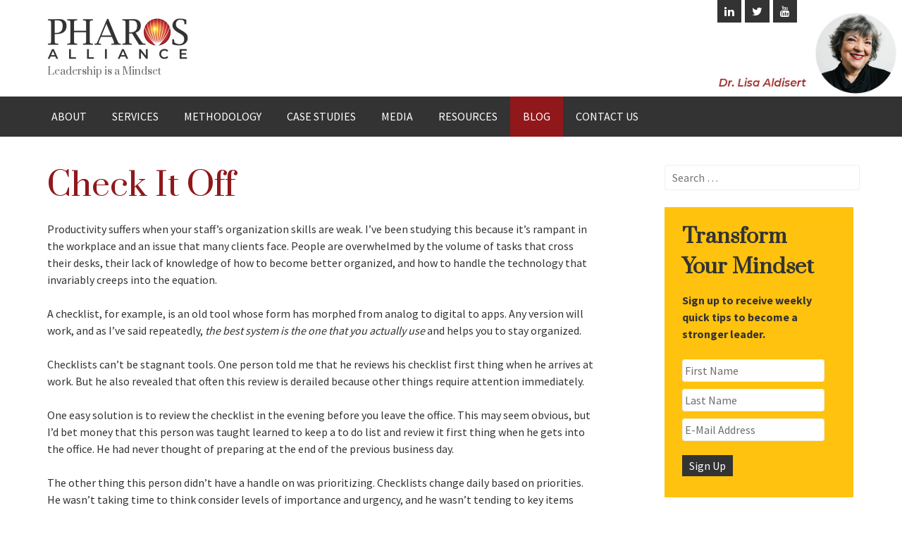

--- FILE ---
content_type: text/html; charset=UTF-8
request_url: https://pharosalliance.com/check-it-off/
body_size: 15920
content:
<!DOCTYPE html>
<html lang="en-US">
<head>
	<meta charset="UTF-8">
	<meta name="viewport" content="width=device-width, initial-scale=1">
	<title>Check It Off - Pharos Alliance, Inc.</title>

	<!-- For third-generation iPad with high-resolution Retina display: -->
	<link rel="apple-touch-icon-precomposed" sizes="144x144" href="">

	<!-- For iPhone with high-resolution Retina display: -->
	<link rel="apple-touch-icon-precomposed" sizes="114x114" href="">

	<!-- For first- and second-generation iPad: -->
	<link rel="apple-touch-icon-precomposed" sizes="72x72" href="">

	<!-- For non-Retina iPhone, iPod Touch, and Android 2.1+ devices: -->
	<link rel="apple-touch-icon-precomposed" href="">

	<link rel="icon" href="https://pharosalliance.com/wp-content/uploads/2018/04/pharos-alliance-icon.png">

	<link rel="profile" href="http://gmpg.org/xfn/11">
	<link rel="pingback" href="https://pharosalliance.com/xmlrpc.php">
	<meta name='robots' content='index, follow, max-image-preview:large, max-snippet:-1, max-video-preview:-1' />
	<style>img:is([sizes="auto" i], [sizes^="auto," i]) { contain-intrinsic-size: 3000px 1500px }</style>
	
	<!-- This site is optimized with the Yoast SEO plugin v26.4 - https://yoast.com/wordpress/plugins/seo/ -->
	<link rel="canonical" href="https://pharosalliance.com/check-it-off/" />
	<meta property="og:locale" content="en_US" />
	<meta property="og:type" content="article" />
	<meta property="og:title" content="Check It Off - Pharos Alliance, Inc." />
	<meta property="og:description" content="Productivity suffers when your staff’s organization skills are weak. I’ve been studying this because it’s rampant in the workplace andRead more &raquo;" />
	<meta property="og:url" content="https://pharosalliance.com/check-it-off/" />
	<meta property="og:site_name" content="Pharos Alliance, Inc." />
	<meta property="article:published_time" content="2016-08-04T18:23:04+00:00" />
	<meta property="article:modified_time" content="2018-05-31T18:25:23+00:00" />
	<meta property="og:image" content="https://pharosalliance.com/wp-content/uploads/2018/08/clearrow.png" />
	<meta property="og:image:width" content="1000" />
	<meta property="og:image:height" content="1" />
	<meta property="og:image:type" content="image/png" />
	<meta name="author" content="Lisa Aldisert" />
	<meta name="twitter:card" content="summary_large_image" />
	<meta name="twitter:creator" content="@lisaaldisert" />
	<meta name="twitter:site" content="@lisaaldisert" />
	<meta name="twitter:label1" content="Written by" />
	<meta name="twitter:data1" content="Lisa Aldisert" />
	<meta name="twitter:label2" content="Est. reading time" />
	<meta name="twitter:data2" content="2 minutes" />
	<script type="application/ld+json" class="yoast-schema-graph">{"@context":"https://schema.org","@graph":[{"@type":"WebPage","@id":"https://pharosalliance.com/check-it-off/","url":"https://pharosalliance.com/check-it-off/","name":"Check It Off - Pharos Alliance, Inc.","isPartOf":{"@id":"https://pharosalliance.com/#website"},"primaryImageOfPage":{"@id":"https://pharosalliance.com/check-it-off/#primaryimage"},"image":{"@id":"https://pharosalliance.com/check-it-off/#primaryimage"},"thumbnailUrl":"https://pharosalliance.com/wp-content/uploads/2018/08/clearrow.png","datePublished":"2016-08-04T18:23:04+00:00","dateModified":"2018-05-31T18:25:23+00:00","author":{"@id":"https://pharosalliance.com/#/schema/person/4e6c8968c44172fbbf3a6a09dcbee765"},"breadcrumb":{"@id":"https://pharosalliance.com/check-it-off/#breadcrumb"},"inLanguage":"en-US","potentialAction":[{"@type":"ReadAction","target":["https://pharosalliance.com/check-it-off/"]}]},{"@type":"ImageObject","inLanguage":"en-US","@id":"https://pharosalliance.com/check-it-off/#primaryimage","url":"https://pharosalliance.com/wp-content/uploads/2018/08/clearrow.png","contentUrl":"https://pharosalliance.com/wp-content/uploads/2018/08/clearrow.png","width":1000,"height":1},{"@type":"BreadcrumbList","@id":"https://pharosalliance.com/check-it-off/#breadcrumb","itemListElement":[{"@type":"ListItem","position":1,"name":"Home","item":"https://pharosalliance.com/"},{"@type":"ListItem","position":2,"name":"Blog","item":"https://pharosalliance.com/blog/"},{"@type":"ListItem","position":3,"name":"Check It Off"}]},{"@type":"WebSite","@id":"https://pharosalliance.com/#website","url":"https://pharosalliance.com/","name":"Pharos Alliance, Inc.","description":"Leadership is a Mindset","potentialAction":[{"@type":"SearchAction","target":{"@type":"EntryPoint","urlTemplate":"https://pharosalliance.com/?s={search_term_string}"},"query-input":{"@type":"PropertyValueSpecification","valueRequired":true,"valueName":"search_term_string"}}],"inLanguage":"en-US"},{"@type":"Person","@id":"https://pharosalliance.com/#/schema/person/4e6c8968c44172fbbf3a6a09dcbee765","name":"Lisa Aldisert","image":{"@type":"ImageObject","inLanguage":"en-US","@id":"https://pharosalliance.com/#/schema/person/image/","url":"https://secure.gravatar.com/avatar/9f2cce4f8b6f6e7eb26a551aa01d463bddfa84bdee71a7aa7f717f259a1fa086?s=96&d=mm&r=g","contentUrl":"https://secure.gravatar.com/avatar/9f2cce4f8b6f6e7eb26a551aa01d463bddfa84bdee71a7aa7f717f259a1fa086?s=96&d=mm&r=g","caption":"Lisa Aldisert"},"description":"Dr. Lisa M. Aldisert is an internationally recognized business advisor, trend expert, speaker and author. Based in New York City, Lisa has over 35 years of experience, offering clients financial acumen, trend analysis, and leadership insight. Her blend of experience in working with corporate conglomerates, privately held businesses operated by entrepreneurs, and being a business owner herself makes her a unique advisor."}]}</script>
	<!-- / Yoast SEO plugin. -->


<link rel='dns-prefetch' href='//fonts.googleapis.com' />
<link rel='preconnect' href='https://fonts.gstatic.com' crossorigin />
<link rel="alternate" type="application/rss+xml" title="Pharos Alliance, Inc. &raquo; Feed" href="https://pharosalliance.com/feed/" />
<link rel="alternate" type="application/rss+xml" title="Pharos Alliance, Inc. &raquo; Comments Feed" href="https://pharosalliance.com/comments/feed/" />
<link rel="alternate" type="application/rss+xml" title="Pharos Alliance, Inc. &raquo; Check It Off Comments Feed" href="https://pharosalliance.com/check-it-off/feed/" />
<script type="text/javascript">
/* <![CDATA[ */
window._wpemojiSettings = {"baseUrl":"https:\/\/s.w.org\/images\/core\/emoji\/16.0.1\/72x72\/","ext":".png","svgUrl":"https:\/\/s.w.org\/images\/core\/emoji\/16.0.1\/svg\/","svgExt":".svg","source":{"concatemoji":"https:\/\/pharosalliance.com\/wp-includes\/js\/wp-emoji-release.min.js?ver=6.8.3"}};
/*! This file is auto-generated */
!function(s,n){var o,i,e;function c(e){try{var t={supportTests:e,timestamp:(new Date).valueOf()};sessionStorage.setItem(o,JSON.stringify(t))}catch(e){}}function p(e,t,n){e.clearRect(0,0,e.canvas.width,e.canvas.height),e.fillText(t,0,0);var t=new Uint32Array(e.getImageData(0,0,e.canvas.width,e.canvas.height).data),a=(e.clearRect(0,0,e.canvas.width,e.canvas.height),e.fillText(n,0,0),new Uint32Array(e.getImageData(0,0,e.canvas.width,e.canvas.height).data));return t.every(function(e,t){return e===a[t]})}function u(e,t){e.clearRect(0,0,e.canvas.width,e.canvas.height),e.fillText(t,0,0);for(var n=e.getImageData(16,16,1,1),a=0;a<n.data.length;a++)if(0!==n.data[a])return!1;return!0}function f(e,t,n,a){switch(t){case"flag":return n(e,"\ud83c\udff3\ufe0f\u200d\u26a7\ufe0f","\ud83c\udff3\ufe0f\u200b\u26a7\ufe0f")?!1:!n(e,"\ud83c\udde8\ud83c\uddf6","\ud83c\udde8\u200b\ud83c\uddf6")&&!n(e,"\ud83c\udff4\udb40\udc67\udb40\udc62\udb40\udc65\udb40\udc6e\udb40\udc67\udb40\udc7f","\ud83c\udff4\u200b\udb40\udc67\u200b\udb40\udc62\u200b\udb40\udc65\u200b\udb40\udc6e\u200b\udb40\udc67\u200b\udb40\udc7f");case"emoji":return!a(e,"\ud83e\udedf")}return!1}function g(e,t,n,a){var r="undefined"!=typeof WorkerGlobalScope&&self instanceof WorkerGlobalScope?new OffscreenCanvas(300,150):s.createElement("canvas"),o=r.getContext("2d",{willReadFrequently:!0}),i=(o.textBaseline="top",o.font="600 32px Arial",{});return e.forEach(function(e){i[e]=t(o,e,n,a)}),i}function t(e){var t=s.createElement("script");t.src=e,t.defer=!0,s.head.appendChild(t)}"undefined"!=typeof Promise&&(o="wpEmojiSettingsSupports",i=["flag","emoji"],n.supports={everything:!0,everythingExceptFlag:!0},e=new Promise(function(e){s.addEventListener("DOMContentLoaded",e,{once:!0})}),new Promise(function(t){var n=function(){try{var e=JSON.parse(sessionStorage.getItem(o));if("object"==typeof e&&"number"==typeof e.timestamp&&(new Date).valueOf()<e.timestamp+604800&&"object"==typeof e.supportTests)return e.supportTests}catch(e){}return null}();if(!n){if("undefined"!=typeof Worker&&"undefined"!=typeof OffscreenCanvas&&"undefined"!=typeof URL&&URL.createObjectURL&&"undefined"!=typeof Blob)try{var e="postMessage("+g.toString()+"("+[JSON.stringify(i),f.toString(),p.toString(),u.toString()].join(",")+"));",a=new Blob([e],{type:"text/javascript"}),r=new Worker(URL.createObjectURL(a),{name:"wpTestEmojiSupports"});return void(r.onmessage=function(e){c(n=e.data),r.terminate(),t(n)})}catch(e){}c(n=g(i,f,p,u))}t(n)}).then(function(e){for(var t in e)n.supports[t]=e[t],n.supports.everything=n.supports.everything&&n.supports[t],"flag"!==t&&(n.supports.everythingExceptFlag=n.supports.everythingExceptFlag&&n.supports[t]);n.supports.everythingExceptFlag=n.supports.everythingExceptFlag&&!n.supports.flag,n.DOMReady=!1,n.readyCallback=function(){n.DOMReady=!0}}).then(function(){return e}).then(function(){var e;n.supports.everything||(n.readyCallback(),(e=n.source||{}).concatemoji?t(e.concatemoji):e.wpemoji&&e.twemoji&&(t(e.twemoji),t(e.wpemoji)))}))}((window,document),window._wpemojiSettings);
/* ]]> */
</script>
<style id='wp-emoji-styles-inline-css' type='text/css'>

	img.wp-smiley, img.emoji {
		display: inline !important;
		border: none !important;
		box-shadow: none !important;
		height: 1em !important;
		width: 1em !important;
		margin: 0 0.07em !important;
		vertical-align: -0.1em !important;
		background: none !important;
		padding: 0 !important;
	}
</style>
<link rel="stylesheet" href="https://pharosalliance.com/wp-content/cache/minify/a5ff7.css" media="all" />

<style id='classic-theme-styles-inline-css' type='text/css'>
/*! This file is auto-generated */
.wp-block-button__link{color:#fff;background-color:#32373c;border-radius:9999px;box-shadow:none;text-decoration:none;padding:calc(.667em + 2px) calc(1.333em + 2px);font-size:1.125em}.wp-block-file__button{background:#32373c;color:#fff;text-decoration:none}
</style>
<style id='global-styles-inline-css' type='text/css'>
:root{--wp--preset--aspect-ratio--square: 1;--wp--preset--aspect-ratio--4-3: 4/3;--wp--preset--aspect-ratio--3-4: 3/4;--wp--preset--aspect-ratio--3-2: 3/2;--wp--preset--aspect-ratio--2-3: 2/3;--wp--preset--aspect-ratio--16-9: 16/9;--wp--preset--aspect-ratio--9-16: 9/16;--wp--preset--color--black: #000000;--wp--preset--color--cyan-bluish-gray: #abb8c3;--wp--preset--color--white: #ffffff;--wp--preset--color--pale-pink: #f78da7;--wp--preset--color--vivid-red: #cf2e2e;--wp--preset--color--luminous-vivid-orange: #ff6900;--wp--preset--color--luminous-vivid-amber: #fcb900;--wp--preset--color--light-green-cyan: #7bdcb5;--wp--preset--color--vivid-green-cyan: #00d084;--wp--preset--color--pale-cyan-blue: #8ed1fc;--wp--preset--color--vivid-cyan-blue: #0693e3;--wp--preset--color--vivid-purple: #9b51e0;--wp--preset--gradient--vivid-cyan-blue-to-vivid-purple: linear-gradient(135deg,rgba(6,147,227,1) 0%,rgb(155,81,224) 100%);--wp--preset--gradient--light-green-cyan-to-vivid-green-cyan: linear-gradient(135deg,rgb(122,220,180) 0%,rgb(0,208,130) 100%);--wp--preset--gradient--luminous-vivid-amber-to-luminous-vivid-orange: linear-gradient(135deg,rgba(252,185,0,1) 0%,rgba(255,105,0,1) 100%);--wp--preset--gradient--luminous-vivid-orange-to-vivid-red: linear-gradient(135deg,rgba(255,105,0,1) 0%,rgb(207,46,46) 100%);--wp--preset--gradient--very-light-gray-to-cyan-bluish-gray: linear-gradient(135deg,rgb(238,238,238) 0%,rgb(169,184,195) 100%);--wp--preset--gradient--cool-to-warm-spectrum: linear-gradient(135deg,rgb(74,234,220) 0%,rgb(151,120,209) 20%,rgb(207,42,186) 40%,rgb(238,44,130) 60%,rgb(251,105,98) 80%,rgb(254,248,76) 100%);--wp--preset--gradient--blush-light-purple: linear-gradient(135deg,rgb(255,206,236) 0%,rgb(152,150,240) 100%);--wp--preset--gradient--blush-bordeaux: linear-gradient(135deg,rgb(254,205,165) 0%,rgb(254,45,45) 50%,rgb(107,0,62) 100%);--wp--preset--gradient--luminous-dusk: linear-gradient(135deg,rgb(255,203,112) 0%,rgb(199,81,192) 50%,rgb(65,88,208) 100%);--wp--preset--gradient--pale-ocean: linear-gradient(135deg,rgb(255,245,203) 0%,rgb(182,227,212) 50%,rgb(51,167,181) 100%);--wp--preset--gradient--electric-grass: linear-gradient(135deg,rgb(202,248,128) 0%,rgb(113,206,126) 100%);--wp--preset--gradient--midnight: linear-gradient(135deg,rgb(2,3,129) 0%,rgb(40,116,252) 100%);--wp--preset--font-size--small: 13px;--wp--preset--font-size--medium: 20px;--wp--preset--font-size--large: 36px;--wp--preset--font-size--x-large: 42px;--wp--preset--spacing--20: 0.44rem;--wp--preset--spacing--30: 0.67rem;--wp--preset--spacing--40: 1rem;--wp--preset--spacing--50: 1.5rem;--wp--preset--spacing--60: 2.25rem;--wp--preset--spacing--70: 3.38rem;--wp--preset--spacing--80: 5.06rem;--wp--preset--shadow--natural: 6px 6px 9px rgba(0, 0, 0, 0.2);--wp--preset--shadow--deep: 12px 12px 50px rgba(0, 0, 0, 0.4);--wp--preset--shadow--sharp: 6px 6px 0px rgba(0, 0, 0, 0.2);--wp--preset--shadow--outlined: 6px 6px 0px -3px rgba(255, 255, 255, 1), 6px 6px rgba(0, 0, 0, 1);--wp--preset--shadow--crisp: 6px 6px 0px rgba(0, 0, 0, 1);}:where(.is-layout-flex){gap: 0.5em;}:where(.is-layout-grid){gap: 0.5em;}body .is-layout-flex{display: flex;}.is-layout-flex{flex-wrap: wrap;align-items: center;}.is-layout-flex > :is(*, div){margin: 0;}body .is-layout-grid{display: grid;}.is-layout-grid > :is(*, div){margin: 0;}:where(.wp-block-columns.is-layout-flex){gap: 2em;}:where(.wp-block-columns.is-layout-grid){gap: 2em;}:where(.wp-block-post-template.is-layout-flex){gap: 1.25em;}:where(.wp-block-post-template.is-layout-grid){gap: 1.25em;}.has-black-color{color: var(--wp--preset--color--black) !important;}.has-cyan-bluish-gray-color{color: var(--wp--preset--color--cyan-bluish-gray) !important;}.has-white-color{color: var(--wp--preset--color--white) !important;}.has-pale-pink-color{color: var(--wp--preset--color--pale-pink) !important;}.has-vivid-red-color{color: var(--wp--preset--color--vivid-red) !important;}.has-luminous-vivid-orange-color{color: var(--wp--preset--color--luminous-vivid-orange) !important;}.has-luminous-vivid-amber-color{color: var(--wp--preset--color--luminous-vivid-amber) !important;}.has-light-green-cyan-color{color: var(--wp--preset--color--light-green-cyan) !important;}.has-vivid-green-cyan-color{color: var(--wp--preset--color--vivid-green-cyan) !important;}.has-pale-cyan-blue-color{color: var(--wp--preset--color--pale-cyan-blue) !important;}.has-vivid-cyan-blue-color{color: var(--wp--preset--color--vivid-cyan-blue) !important;}.has-vivid-purple-color{color: var(--wp--preset--color--vivid-purple) !important;}.has-black-background-color{background-color: var(--wp--preset--color--black) !important;}.has-cyan-bluish-gray-background-color{background-color: var(--wp--preset--color--cyan-bluish-gray) !important;}.has-white-background-color{background-color: var(--wp--preset--color--white) !important;}.has-pale-pink-background-color{background-color: var(--wp--preset--color--pale-pink) !important;}.has-vivid-red-background-color{background-color: var(--wp--preset--color--vivid-red) !important;}.has-luminous-vivid-orange-background-color{background-color: var(--wp--preset--color--luminous-vivid-orange) !important;}.has-luminous-vivid-amber-background-color{background-color: var(--wp--preset--color--luminous-vivid-amber) !important;}.has-light-green-cyan-background-color{background-color: var(--wp--preset--color--light-green-cyan) !important;}.has-vivid-green-cyan-background-color{background-color: var(--wp--preset--color--vivid-green-cyan) !important;}.has-pale-cyan-blue-background-color{background-color: var(--wp--preset--color--pale-cyan-blue) !important;}.has-vivid-cyan-blue-background-color{background-color: var(--wp--preset--color--vivid-cyan-blue) !important;}.has-vivid-purple-background-color{background-color: var(--wp--preset--color--vivid-purple) !important;}.has-black-border-color{border-color: var(--wp--preset--color--black) !important;}.has-cyan-bluish-gray-border-color{border-color: var(--wp--preset--color--cyan-bluish-gray) !important;}.has-white-border-color{border-color: var(--wp--preset--color--white) !important;}.has-pale-pink-border-color{border-color: var(--wp--preset--color--pale-pink) !important;}.has-vivid-red-border-color{border-color: var(--wp--preset--color--vivid-red) !important;}.has-luminous-vivid-orange-border-color{border-color: var(--wp--preset--color--luminous-vivid-orange) !important;}.has-luminous-vivid-amber-border-color{border-color: var(--wp--preset--color--luminous-vivid-amber) !important;}.has-light-green-cyan-border-color{border-color: var(--wp--preset--color--light-green-cyan) !important;}.has-vivid-green-cyan-border-color{border-color: var(--wp--preset--color--vivid-green-cyan) !important;}.has-pale-cyan-blue-border-color{border-color: var(--wp--preset--color--pale-cyan-blue) !important;}.has-vivid-cyan-blue-border-color{border-color: var(--wp--preset--color--vivid-cyan-blue) !important;}.has-vivid-purple-border-color{border-color: var(--wp--preset--color--vivid-purple) !important;}.has-vivid-cyan-blue-to-vivid-purple-gradient-background{background: var(--wp--preset--gradient--vivid-cyan-blue-to-vivid-purple) !important;}.has-light-green-cyan-to-vivid-green-cyan-gradient-background{background: var(--wp--preset--gradient--light-green-cyan-to-vivid-green-cyan) !important;}.has-luminous-vivid-amber-to-luminous-vivid-orange-gradient-background{background: var(--wp--preset--gradient--luminous-vivid-amber-to-luminous-vivid-orange) !important;}.has-luminous-vivid-orange-to-vivid-red-gradient-background{background: var(--wp--preset--gradient--luminous-vivid-orange-to-vivid-red) !important;}.has-very-light-gray-to-cyan-bluish-gray-gradient-background{background: var(--wp--preset--gradient--very-light-gray-to-cyan-bluish-gray) !important;}.has-cool-to-warm-spectrum-gradient-background{background: var(--wp--preset--gradient--cool-to-warm-spectrum) !important;}.has-blush-light-purple-gradient-background{background: var(--wp--preset--gradient--blush-light-purple) !important;}.has-blush-bordeaux-gradient-background{background: var(--wp--preset--gradient--blush-bordeaux) !important;}.has-luminous-dusk-gradient-background{background: var(--wp--preset--gradient--luminous-dusk) !important;}.has-pale-ocean-gradient-background{background: var(--wp--preset--gradient--pale-ocean) !important;}.has-electric-grass-gradient-background{background: var(--wp--preset--gradient--electric-grass) !important;}.has-midnight-gradient-background{background: var(--wp--preset--gradient--midnight) !important;}.has-small-font-size{font-size: var(--wp--preset--font-size--small) !important;}.has-medium-font-size{font-size: var(--wp--preset--font-size--medium) !important;}.has-large-font-size{font-size: var(--wp--preset--font-size--large) !important;}.has-x-large-font-size{font-size: var(--wp--preset--font-size--x-large) !important;}
:where(.wp-block-post-template.is-layout-flex){gap: 1.25em;}:where(.wp-block-post-template.is-layout-grid){gap: 1.25em;}
:where(.wp-block-columns.is-layout-flex){gap: 2em;}:where(.wp-block-columns.is-layout-grid){gap: 2em;}
:root :where(.wp-block-pullquote){font-size: 1.5em;line-height: 1.6;}
</style>
<link rel="stylesheet" href="https://pharosalliance.com/wp-content/cache/minify/ed59f.css" media="all" />

<link rel='stylesheet' id='flaton-font-bitter-css' href='//fonts.googleapis.com/css?family=Bitter%3A400%2C700&#038;ver=6.8.3' type='text/css' media='all' />
<link rel='stylesheet' id='flaton-font-source-sans-pro-css' href='//fonts.googleapis.com/css?family=Source+Sans+Pro%3A400%2C700%2C600&#038;ver=6.8.3' type='text/css' media='all' />
<link rel="stylesheet" href="https://pharosalliance.com/wp-content/cache/minify/39b4a.css" media="all" />











<link rel="preload" as="style" href="https://fonts.googleapis.com/css?family=Source%20Sans%20Pro:400%7CPrata:400&#038;subset=latin&#038;display=swap&#038;ver=1733679859" /><link rel="stylesheet" href="https://fonts.googleapis.com/css?family=Source%20Sans%20Pro:400%7CPrata:400&#038;subset=latin&#038;display=swap&#038;ver=1733679859" media="print" onload="this.media='all'"><noscript><link rel="stylesheet" href="https://fonts.googleapis.com/css?family=Source%20Sans%20Pro:400%7CPrata:400&#038;subset=latin&#038;display=swap&#038;ver=1733679859" /></noscript><script  src="https://pharosalliance.com/wp-content/cache/minify/c2947.js"></script>




<link rel="https://api.w.org/" href="https://pharosalliance.com/wp-json/" /><link rel="alternate" title="JSON" type="application/json" href="https://pharosalliance.com/wp-json/wp/v2/posts/359" /><link rel="EditURI" type="application/rsd+xml" title="RSD" href="https://pharosalliance.com/xmlrpc.php?rsd" />
<meta name="generator" content="WordPress 6.8.3" />
<link rel='shortlink' href='https://pharosalliance.com/?p=359' />
<link rel="alternate" title="oEmbed (JSON)" type="application/json+oembed" href="https://pharosalliance.com/wp-json/oembed/1.0/embed?url=https%3A%2F%2Fpharosalliance.com%2Fcheck-it-off%2F" />
<link rel="alternate" title="oEmbed (XML)" type="text/xml+oembed" href="https://pharosalliance.com/wp-json/oembed/1.0/embed?url=https%3A%2F%2Fpharosalliance.com%2Fcheck-it-off%2F&#038;format=xml" />
<meta name="generator" content="Redux 4.5.8" /><style type="text/css"></style>    <script type="text/javascript" >
    jQuery(function ($) {
        var ajax_options = {
            type: "POST",
            action: 'link_click_counter',
            nonce: '033bfc87fc',
            ajaxurl: 'https://pharosalliance.com/wp-admin/admin-ajax.php',
            post_id: '359'
        };

        $( '.countable_link' ).on( 'click', function() {
            console.log("Clicked");
            var self = $( this );
            $.post( ajax_options.ajaxurl, ajax_options, function() {
                //window.location.href = self.attr( "href" );
                console.log(ajax_options.post_id);
            });
            return false;
        });
    });
    </script>

<!-- Custom CSS Codes
========================================================= -->
<style type="text/css" media="screen">   
	
	body{ font-family: "Source Sans Pro", sans-serif; font-size: 16px; font-weight: 400; color: #333; }
	.main-navigation ul { font-family: "Source Sans Pro", sans-serif; font-size: 16px; font-weight: 400; color: #ffffff; }
	.main-navigation ul a { color: #ffffff; }
	h1{ font-family: "Prata", sans-serif; font-size: 46px; font-weight: 400; color: #90181b; }
	h2{ font-family: "Prata", sans-serif; font-size: 30px; font-weight: 400; color: #90181b; }
	h3{ font-family: "Prata", sans-serif; font-size: 22px; font-weight: 400; color: #90181b; }
	h4{ font-family: "Prata", sans-serif; font-size: 18px; font-weight: 400; color: #90181b; }
	h5{ font-family: "Prata", sans-serif; font-size: 16px; font-weight: 400; color: #90181b; }
	h6{ font-family: "Prata", sans-serif; font-size: 16px; font-weight: 400; color: #515151; }
	a, a:visited, h1 a, h2 a, h3 a, h4 a, h5 a, h6 a, .widget a, h1 a:visited, h2 a:visited, h3 a:visited, h4 a:visited, h5 a:visited, h6 a:visited, .widget a:visited { font-weight: inherit; color: #90181b; }
	h1 a:hover, h2 a:hover, h3 a:hover, h4 a:hover, h5 a:hover, h6 a:hover,
	a:hover, a:hover h1, a:hover h2, a:hover h3, a:hover h4, a:hover h5, a:hover h6, .widget a:hover { color: #ad1a41; }
	.home .site-content h3.widget-title { background: none; }

/* custom css */

.entry-body p a,a,.woocommerce ul.products li.product .price,.home.flaton-free .team-col h5,
.woocommerce-page ul.products li.product .price,
.woocommerce #content div.product p.price,.pullright::before, .pullleft::before,
.woocommerce #content div.product span.price,.dropcap,.pullnone:before,
.woocommerce div.product p.price,.site-footer .widget-title,.site-footer .widget-title a,
.woocommerce div.product span.price,.ei-title h3,.toggle-polygon .toggle-title:hover,
.woocommerce-page #content div.product p.price,.site-footer a,
.woocommerce-page #content div.product span.price,.site-title a:hover,
.woocommerce-page div.product p.price,.site-footer .widget_calendar th, .site-footer .widget_archive li a:hover,
.site-footer .widget_categories li a:hover,.footer-bottom a,.widget.widget_skill-widget .skill-container .fa-stack,.widget.widget_skill-widget .skill-container .skill .skill-content .txt-count,
.site-footer .widget_pages li a:hover,blockquote:before,.site-footer .dropcap,.dropcap-book,
.site-footer .widget_nav_menu li a:hover,ol.comment-list .comment-metadata a:hover,ol.comment-list .comment-author cite a:hover,
.woocommerce-page div.product span.price,.required,.error-404.not-found h1 span,.site-footer .widget_testimonial-widget p.client,#secondary .widget ul li a:hover,#secondary .widget_calendar caption,.widget_rss ul li .rss-date,
.site-footer a,.site-footer a:visited,.site-header .top-nav a:hover
  	{
		color: #90181b; 
	}
	.site-footer a:hover {
		color: #fff;
	}	
table td#today,button:hover,.site-footer .widget_tag_cloud a:hover,.ui-accordion .ui-accordion-header-active,.widget_recent-work-widget .recent_work_overlay .fa,
input[type="button"]:hover,.site-footer .widget_search input[type="submit"],
input[type="reset"]:hover,.site-footer input[type="submit"],ul.filter-options li a:hover,
input[type="submit"]:hover,.ui-accordion h3 span.fa,
.woocommerce #content input.button,.footer-bottom ul.menu li a:hover,
.footer-bottom ul.menu li.current_page_item a,.withtip:before,
.woocommerce #respond input#submit,.site-footer a.more-button,.site-footer .flex-direction-nav a.flex-next:hover,.site-footer .flex-direction-nav a.flex-prev:hover,
.woocommerce a.button,
.woocommerce button.button,.widget_tag_cloud a:hover,
.woocommerce input.button,
.woocommerce-page #content input.button,.widget_text .textwidget p.btn-more a:hover,
.woocommerce-page #respond input#submit,
.woocommerce-page a.button,.main-navigation li:hover > a,
.woocommerce-page button.button,
.woocommerce-page input.button,.woocommerce #content table.cart a.remove:hover,
.woocommerce table.cart a.remove:hover,.breadcrumb-wrap,.icon-polygon a.more-button,.callout-widget a,
.woocommerce-page #content table.cart a.remove:hover,
.woocommerce-page table.cart a.remove:hover,.woocommerce #content nav.woocommerce-pagination ul li a,
.woocommerce #content nav.woocommerce-pagination ul li span,.widget_testimonial-widget ul li .client-pic img,
.woocommerce nav.woocommerce-pagination ul li a,
.woocommerce nav.woocommerce-pagination ul li span,.main-navigation .current_page_item a,
.main-navigation .current-menu-item a,.dropcap-circle,
.dropcap-box,.toggle-normal .toggle-title .icn,.toggle-normal .toggle-title:hover,
.main-navigation .current-menu-parent > a,.main-navigation .current_page_parent > a,.comment-navigation .nav-previous a:hover,
.paging-navigation .nav-previous a:hover,
.post-navigation .nav-previous a:hover, .comment-navigation .nav-next a:hover,.widget_social-networks-widget ul li a:hover,
.share-box ul li a:hover, 
.paging-navigation .nav-next a:hover,.portfolio-excerpt a.btn-readmore:hover,.flex-direction-nav a.flex-next:hover,.flex-direction-nav a.flex-prev:hover,.flex-direction-nav a:hover,
.post-navigation .nav-next a:hover, .page-links a:hover, .entry-body .more-link:hover,
.page-navigation a:hover,.contactform .wpcf7-form p input[type="submit"],.widget_recent-posts-gallery-widget .recent-post,
.woocommerce-page #content nav.woocommerce-pagination ul li a,
.woocommerce-page #content nav.woocommerce-pagination ul li span,.circle-icon-box .circle-icon-wrapper h3.fa-stack,
.woocommerce-page nav.woocommerce-pagination ul li a,.widget_image-box-widget a.more-button,.flex-control-paging li a.flex-active,
.flex-control-paging li a:hover,p.btn-slider a,.ei-slider-thumbs li a,.tabs-container ul.tabs li a:hover,
.woocommerce-page nav.woocommerce-pagination ul li span,.woocommerce #content nav.woocommerce-pagination ul li,
.woocommerce #content nav.woocommerce-pagination ul,.woocommerce #content div.product .woocommerce-tabs ul.tabs li,
.woocommerce div.product .woocommerce-tabs ul.tabs li,.tabs-container ul.tabs li.ui-tabs-active a,.widget.widget_ourteam-widget .team-social ul li a,
.woocommerce-page #content div.product .woocommerce-tabs ul.tabs li,.circle-icon-box a.more-button:hover,
.woocommerce-page div.product .woocommerce-tabs ul.tabs li,.slicknav_menu,.top-features a.more-button,.woocommerce-page .woocommerce-breadcrumb,.widget_recent-posts-gallery-widget .recent-post:hover a img,.widget_recent-posts-gallery-widget .recent-post .post-title:before,.site-footer .circle-icon-box a.more-button:hover,
.home.flaton-free #service-tabs ul li a:hover,.tabs.normal ul li a:hover,.tabs ul li a:hover,.home.flaton-free .skill-percentage,.home.flaton-free p.btn-slider a:hover, .home.flaton-free p.btn-more a:hover,.home.flaton-free #service-tabs ul li.ui-tabs-active a
		{
		 	background-color: #90181b; 
		}
		
.widget.widget_ourteam-widget .our-team:hover .team-content,.portfolio2col:hover .portfolio2col_overlay, .portfolio2col_sidebar_overlay:hover, .portfolio3col:hover .portfolio3col_overlay, .portfolio4col:hover .portfolio4col_overlay {
    background-color: #90181b!important; 
    opacity: 0.8;	
}
.tabs ul li .tabulous_active,.tabs.normal ul li .tabulous_active {
	background-color: #90181b!important; 
}
.main-navigation ul ul a:hover {
	border-color: rgba(255, 255, 255, 0.6);
}
		
		
button:focus,
input[type="button"]:focus,
input[type="reset"]:focus,
input[type="submit"]:focus,
button:active,
input[type="button"]:active,.gallery-item img,
input[type="reset"]:active,.error-404.not-found a.backtohome:hover,
input[type="submit"]:active,.contactform .wpcf7-form p input:focus,
.contactform .wpcf7-form p textarea:focus,.flex-control-paging li a,.icon-polygon .circle-icon-wrapper h3.fa-stack,
.icon-polygon .circle-icon-wrapper h3.fa-stack:before,
.icon-polygon .circle-icon-wrapper h3.fa-stack:after,.widget_image-box-widget .image-box img
		{
			border-color: #90181b;
		}


.sep:after,.withtip.top:after{
			border-top-color: #90181b;
		}

.pullright,
.pullleft,.pullright:before,
.pullleft:before,.withtip.left:after,.icon-polygon .circle-icon-wrapper h3.fa-stack
		{
			border-left-color: #90181b; 
		}
.withtip.right:after,.icon-polygon .circle-icon-wrapper h3.fa-stack
		{
			border-right-color: #90181b;
		}
.withtip.bottom:after
		{
			border-bottom-color: #90181b;
		}

/* secondary color */	

.widget-title,.icon-polygon .circle-icon-wrapper h3.fa-stack i,.callout-widget a:hover,.breadcrumb-wrap #breadcrumb a,.alert-message a:hover,.widget.widget_ourteam-widget .team-content p,.widget_text ul li,.site-title a,.footer-bottom a:hover,.footer-bottom ul.menu li a,.entry-meta a:hover,
.entry-footer a:hover,.site-footer a.more-button:hover,#portfolio h4 a:hover,
.woocommerce ul.products li.product .price,
.woocommerce-page ul.products li.product .price,
.woocommerce #content div.product p.price,
.woocommerce #content div.product span.price,a:hover,
.woocommerce div.product p.price,
.woocommerce div.product span.price,
.woocommerce-page #content div.product p.price,
.woocommerce-page #content div.product span.price,
.woocommerce-page div.product p.price,.entry-body p a:hover,
.woocommerce-page div.product span.price,.widget_recent-posts-gallery-widget h4,.toggle-polygon .toggle-title,ol.comment-list .comment-author cite a,.footer-bottom p,.site-footer .widget_social-networks-widget li a,.site-footer .widget_tag_cloud a
	{
		color: #333333; 
	}
	

input[type="button"],.widget_text .textwidget p.btn-more a,.slicknav_menu li.current-menu-item a,
.slicknav_menu li a:hover,
.slicknav_menu .slicknav_row:hover,.slicknav_menu .slicknav_btn,
.slicknav_menu .slicknav_btn:hover,.top-features a.more-button:hover,.circle-icon-box a.more-button,.icon-polygon a.more-button:hover,
input[type="reset"],.flex-direction-nav a.flex-prev,p.btn-slider a:hover,.ei-slider-thumbs li.ei-slider-element,
.ei-slider-thumbs li a:hover,.toggle-normal .toggle-title:hover .icn,
.flex-direction-nav a.flex-next,.flex-direction-nav a.flex-next,.callout-widget,.widget_social-networks-widget ul li a,
.share-box ul li a,.single-portfolio .single-wrapper .one-third,
input[type="submit"],.nav-wrap,.main-navigation ul ul,.comment-navigation .nav-previous a,
.paging-navigation .nav-previous a,.site-footer .widget_search input[type="submit"]:hover,
.post-navigation .nav-previous a,.comment-navigation .nav-next a,.widget.widget_ourteam-widget .team-social ul li a:hover,.widget_recent-work-widget .recent_work_overlay .fa:hover,ul.filter-options li a,.portfolio-excerpt a.btn-readmore,
.paging-navigation .nav-next a,.site-footer input[type="submit"]:hover,.widget.widget_skill-widget .skill-container .skill .skill-percentage,
.post-navigation .nav-next a,.page-links a,.entry-body .more-link,.tabs-container ul.tabs li a,
.page-navigation a,.site-footer,.site-footer .widget_tag_cloud a,.footer-top,.contactform .wpcf7-form p input[type="submit"]:hover,.ui-accordion h3,
.woocommerce #content input.button,
.woocommerce #respond input#submit,
.woocommerce a.button,
.woocommerce button.button,
.woocommerce input.button,
.woocommerce-page #content input.button,
.woocommerce-page #respond input#submit,
.woocommerce-page a.button,
.woocommerce-page button.button,
.woocommerce-page input.button,.woocommerce #content input.button.alt,
.woocommerce #respond input#submit.alt,
.woocommerce a.button.alt,
.woocommerce button.button.alt,
.woocommerce input.button.alt,
.woocommerce-page #content input.button.alt,
.woocommerce-page #respond input#submit.alt,
.woocommerce-page a.button.alt,
.woocommerce-page button.button.alt,
.woocommerce-page input.button.alt,.woocommerce #content table.cart a.remove:hover,
.woocommerce table.cart a.remove:hover,
.woocommerce-page #content table.cart a.remove:hover,
.woocommerce-page table.cart a.remove:hover,.woocommerce #content nav.woocommerce-pagination ul li a,
.woocommerce #content nav.woocommerce-pagination ul li span,
.woocommerce nav.woocommerce-pagination ul li a,
.woocommerce nav.woocommerce-pagination ul li span,
.woocommerce-page #content nav.woocommerce-pagination ul li a,
.woocommerce-page #content nav.woocommerce-pagination ul li span,
.woocommerce-page nav.woocommerce-pagination ul li a,
.woocommerce-page nav.woocommerce-pagination ul li span,.woocommerce #content nav.woocommerce-pagination ul li,
.woocommerce #content nav.woocommerce-pagination ul,.woocommerce #content div.product .woocommerce-tabs ul.tabs li,
.woocommerce div.product .woocommerce-tabs ul.tabs li,
.woocommerce-page #content div.product .woocommerce-tabs ul.tabs li,
.woocommerce-page div.product .woocommerce-tabs ul.tabs li,.site-header .top-nav
	{
	 	background-color: #333333; 
	}
	

.widget_image-box-widget a.more-button:hover
	{
		border-color: #333333;
	}
abbr, acronym
	{
		border-bottom-color: #333333;
	}


</style>

		<style type="text/css" id="wp-custom-css">
			.widget.widget_ourteam-widget .our-team:hover .team-content, .portfolio2col:hover .portfolio2col_overlay, .portfolio2col_sidebar_overlay:hover, .portfolio3col:hover .portfolio3col_overlay, .portfolio4col:hover .portfolio4col_overlay {
    background-color: #FFFFFF!important;
    opacity: 0.8;
}
.nf-form-fields-required {display:none;!important}		</style>
		<style id="webulous_options-dynamic-css" title="dynamic-css" class="redux-options-output">.footer-image,.footer-top,.footer-bottom{background-color:#272727;}body,body.custom-background{background-color:#;}.flex-caption{background-color:rgba(37,37,37,0.5);}.flex-caption{margin-bottom:7px;margin-left:0px;}</style></head>

<body class="wp-singular post-template-default single single-post postid-359 single-format-standard wp-theme-flatonpro wp-child-theme-flatonpro-child group-blog"> 
	<div id="page" class="hfeed site ">  

	  
  
		<header id="masthead" class="site-header header-wrap" role="banner">
			
			            <div class="container">
				<div class="logo site-branding eight columns">

											<a href="https://pharosalliance.com/" rel="home"><img src="https://pharosalliance.com/wp-content/uploads/2018/04/pharos-alliance-sm.png" alt="logo" ></a>
					 
													<h2 class="site-description">Leadership is a Mindset</h2>
											
					
				</div><!-- .site-branding -->

				<div class="eight columns">
					<div class="top-right">
						<aside id="social-networks-widget-2" class="widget widget_social-networks-widget"><h3 class="widget-title">Social Networks</h3><ul id="social-widget"><li><a href="https://www.linkedin.com/in/drlisaaldisert/"><i class="fa fa-linkedin"></i></a></li><li><a href="https://twitter.com/lisaaldisert"><i class="fa fa-twitter"></i></a></li><li><a href="https://www.youtube.com/channel/UCv3zIwj6N1usDQ8_c2n9l7w"><i class="fa fa-youtube"></i></a></li></ul></aside>					</div>					
				</div>

			</div>
		</header><!-- #masthead -->
		<div class="nav-wrap" id="primary-nav">
			<div class="container">
				<nav id="site-navigation" class="main-navigation" role="navigation">
					<h1 class="menu-toggle">Menu</h1>
					<a class="skip-link screen-reader-text" href="#content">Skip to content</a>
					<div class="menu-menu-1-container"><ul id="menu-menu-1" class="menu"><li id="menu-item-19" class="menu-item menu-item-type-post_type menu-item-object-page menu-item-19"><a href="https://pharosalliance.com/about-bio/">About</a></li>
<li id="menu-item-28" class="menu-item menu-item-type-post_type menu-item-object-page menu-item-has-children menu-item-28"><a href="https://pharosalliance.com/services/">Services</a>
<ul class="sub-menu">
	<li id="menu-item-76" class="menu-item menu-item-type-post_type menu-item-object-page menu-item-76"><a href="https://pharosalliance.com/services/executive-planning-retreat/">Executive Planning Retreat</a></li>
	<li id="menu-item-75" class="menu-item menu-item-type-post_type menu-item-object-page menu-item-75"><a href="https://pharosalliance.com/services/executive-coaching/">Executive Advisory Services</a></li>
	<li id="menu-item-73" class="menu-item menu-item-type-post_type menu-item-object-page menu-item-73"><a href="https://pharosalliance.com/services/talent-selection/">Talent Selection</a></li>
	<li id="menu-item-74" class="menu-item menu-item-type-post_type menu-item-object-page menu-item-74"><a href="https://pharosalliance.com/services/leadership-development/">Leadership Development</a></li>
	<li id="menu-item-72" class="menu-item menu-item-type-post_type menu-item-object-page menu-item-72"><a href="https://pharosalliance.com/services/speaking/">Speaking</a></li>
</ul>
</li>
<li id="menu-item-35" class="menu-item menu-item-type-post_type menu-item-object-page menu-item-35"><a href="https://pharosalliance.com/methodology/">Methodology</a></li>
<li id="menu-item-47" class="menu-item menu-item-type-post_type menu-item-object-page menu-item-has-children menu-item-47"><a href="https://pharosalliance.com/case-studies/">Case Studies</a>
<ul class="sub-menu">
	<li id="menu-item-89" class="menu-item menu-item-type-post_type menu-item-object-page menu-item-89"><a href="https://pharosalliance.com/testimonials/">Testimonials</a></li>
	<li id="menu-item-94" class="menu-item menu-item-type-post_type menu-item-object-page menu-item-94"><a href="https://pharosalliance.com/organizational-culture-values/">Organizational Culture and Values</a></li>
	<li id="menu-item-105" class="menu-item menu-item-type-post_type menu-item-object-page menu-item-105"><a href="https://pharosalliance.com/executive-development/">Executive Development</a></li>
	<li id="menu-item-104" class="menu-item menu-item-type-post_type menu-item-object-page menu-item-104"><a href="https://pharosalliance.com/strategic-planning/">Strategic Planning</a></li>
	<li id="menu-item-103" class="menu-item menu-item-type-post_type menu-item-object-page menu-item-103"><a href="https://pharosalliance.com/board-facilitationmanagement-retreats/">Board Facilitation/Management Retreats</a></li>
	<li id="menu-item-676" class="menu-item menu-item-type-post_type menu-item-object-page menu-item-676"><a href="https://pharosalliance.com/talent-development-hiring/">Talent Development and Hiring</a></li>
</ul>
</li>
<li id="menu-item-46" class="menu-item menu-item-type-post_type menu-item-object-page menu-item-46"><a href="https://pharosalliance.com/media/">Media</a></li>
<li id="menu-item-45" class="menu-item menu-item-type-post_type menu-item-object-page menu-item-has-children menu-item-45"><a href="https://pharosalliance.com/resources/">Resources</a>
<ul class="sub-menu">
	<li id="menu-item-116" class="menu-item menu-item-type-post_type menu-item-object-page menu-item-116"><a href="https://pharosalliance.com/assessments/">Assessments</a></li>
	<li id="menu-item-115" class="menu-item menu-item-type-post_type menu-item-object-page menu-item-115"><a href="https://pharosalliance.com/white-papers-ebooks/">White Papers &#038; eBooks</a></li>
</ul>
</li>
<li id="menu-item-55" class="menu-item menu-item-type-post_type menu-item-object-page current_page_parent menu-item-55"><a href="https://pharosalliance.com/blog/">Blog</a></li>
<li id="menu-item-31" class="menu-item menu-item-type-post_type menu-item-object-page menu-item-31"><a href="https://pharosalliance.com/contact-us/">Contact Us</a></li>
</ul></div>				</nav><!-- #site-navigation -->
			</div>
		</div>					
 
		
<div id="content" class="site-content container">

		

	<div id="primary" class="content-area eleven columns">
		<main id="main" class="site-main" role="main">
			
			
				
<article id="post-359" class="post-359 post type-post status-publish format-standard has-post-thumbnail hentry category-business-advice">
	<header class="entry-header">	
		   
		<h1 class="entry-title">Check It Off</h1>
				 	</header><!-- .entry-header -->

	<div class="entry-content">    
		
		<div>
<p>Productivity suffers when your staff’s organization skills are weak. I’ve been studying this because it’s rampant in the workplace and an issue that many clients face. People are overwhelmed by the volume of tasks that cross their desks, their lack of knowledge of how to become better organized, and how to handle the technology that invariably creeps into the equation.</p>
</div>
<div></div>
<div>
<p>A checklist, for example, is an old tool whose form has morphed from analog to digital to apps. Any version will work, and as I’ve said repeatedly, <em>the best system is the one that you actually use</em> and helps you to stay organized.</p>
</div>
<div></div>
<div>
<p>Checklists can’t be stagnant tools. One person told me that he reviews his checklist first thing when he arrives at work. But he also revealed that often this review is derailed because other things require attention immediately.</p>
</div>
<div>
<div>
<p><span id="more-359"></span></p>
</div>
</div>
<div>
<p>One easy solution is to review the checklist in the evening before you leave the office. This may seem obvious, but I’d bet money that this person was taught learned to keep a to do list and review it first thing when he gets into the office. He had never thought of preparing at the end of the previous business day.</p>
</div>
<div></div>
<div>
<p>The other thing this person didn’t have a handle on was prioritizing. Checklists change daily based on priorities. He wasn’t taking time to think consider levels of importance and urgency, and he wasn’t tending to key items first.</p>
</div>
<div></div>
<div>
<p>Lack of common sense? Maybe. But people don’t learn organization skills in school and often they don’t have guidelines for how to be productive in their jobs. When you start with bad habits, those habits just get worse over the years.</p>
</div>
<div></div>
<div>
<p>Leaders need to be on top of this issue. Every company has unique productivity issues and when necessary (more often than you think) you need to help your people stay on top of their work. They are unlikely to ask for help &#8211; in part because they are unaware of the extent of the problem &#8211; so you need to be proactive in providing solutions.</p>
</div>
<div></div>
<div>
<p>I’m interested in how you handle this in your firm, so please feel free to share your insights with me.</p>
</div>
<div></div>
<div>
<p>Have a great week!</p>
<div>
<p><img decoding="async" class="" src="http://img9.imageshack.us/img9/9092/5bpn.jpg" alt="http://img9.imageshack.us/img9/9092/5bpn.jpg" width="98" height="57" /></p>
			</div><!-- .entry-content -->
	</article><!-- #post-## -->
					<nav class="navigation post-navigation" role="navigation">
		<h1 class="screen-reader-text">Post navigation</h1>
		<div class="nav-links">
			<div class="nav-previous"><a href="https://pharosalliance.com/leadership-accountability/" rel="prev"><span class="meta-nav">&larr;</span> Leadership Accountability</a></div><div class="nav-next"><a href="https://pharosalliance.com/go-for-the-gold/" rel="next">Go for the Gold <span class="meta-nav">&rarr;</span></a></div>		</div><!-- .nav-links -->
	</nav><!-- .navigation -->
	
								<div class="share-box">
					<h4>Share this on ...</h4>
					<ul>
																		<li>
						   <a href="http://twitter.com/intent/tweet?url=https://pharosalliance.com/check-it-off/">
								<i class="fa fa-twitter"></i>
							</a>     
						</li>
																		<li>
							<a href="http://linkedin.com/shareArticle?mini=true&amp;url=https://pharosalliance.com/check-it-off/&amp;title=Check It Off">
								<i class="fa fa-linkedin"></i>
							</a>
						</li>
						
																		<li>
							<a href="mailto:?subject=Check It Off&amp;body=https://pharosalliance.com/check-it-off/">
								<i class="fa fa-envelope"></i>
							</a>
						</li>
											</ul>
				</div>
				
				
										<section class="related-posts clearfix">
							<ul id="webulous-related-posts"><li class="no_related_post">No Related Posts Yet!</li></ul>						</section>
				
				
<div id="comments" class="comments-area">

	
	
	
		<div id="respond" class="comment-respond">
		<h3 id="reply-title" class="comment-reply-title">Leave a Reply <small><a rel="nofollow" id="cancel-comment-reply-link" href="/check-it-off/#respond" style="display:none;">Cancel reply</a></small></h3><form action="https://pharosalliance.com/wp-comments-post.php" method="post" id="commentform" class="comment-form"><p class="comment-notes"><span id="email-notes">Your email address will not be published.</span> <span class="required-field-message">Required fields are marked <span class="required">*</span></span></p><p class="comment-form-comment"><label for="comment">Comment <span class="required">*</span></label> <textarea autocomplete="new-password"  id="e8bd81aa70"  name="e8bd81aa70"   cols="45" rows="8" maxlength="65525" required></textarea><textarea id="comment" aria-label="hp-comment" aria-hidden="true" name="comment" autocomplete="new-password" style="padding:0 !important;clip:rect(1px, 1px, 1px, 1px) !important;position:absolute !important;white-space:nowrap !important;height:1px !important;width:1px !important;overflow:hidden !important;" tabindex="-1"></textarea><script data-noptimize>document.getElementById("comment").setAttribute( "id", "a71e1d61a8fca98f0bad5400492656cb" );document.getElementById("e8bd81aa70").setAttribute( "id", "comment" );</script></p><p class="comment-form-author"><label for="author">Name <span class="required">*</span></label> <input id="author" name="author" type="text" value="" size="30" maxlength="245" autocomplete="name" required /></p>
<p class="comment-form-email"><label for="email">Email <span class="required">*</span></label> <input id="email" name="email" type="email" value="" size="30" maxlength="100" aria-describedby="email-notes" autocomplete="email" required /></p>
<p class="comment-form-url"><label for="url">Website</label> <input id="url" name="url" type="url" value="" size="30" maxlength="200" autocomplete="url" /></p>
<p class="form-submit"><input name="submit" type="submit" id="submit" class="submit" value="Post Comment" /> <input type='hidden' name='comment_post_ID' value='359' id='comment_post_ID' />
<input type='hidden' name='comment_parent' id='comment_parent' value='0' />
</p></form>	</div><!-- #respond -->
	
</div><!-- #comments -->
			
			</main><!-- #main -->
		</div><!-- #primary -->

		<div id="secondary" class="widget-area offset-by-one five columns" role="complementary">
		
				 
					 	    <aside id="search-2" class="widget widget_search"><form role="search" method="get" class="search-form" action="https://pharosalliance.com/">
	<label>
		<span class="screen-reader-text">Search for:</span>
		<input type="search" class="search-field" placeholder="Search &hellip;" value="" name="s">
	</label>
	<input type="submit" class="search-submit" value="Search">
</form>
</aside><aside id="custom_html-2" class="widget_text widget widget_custom_html"><h3 class="widget-title">Transform Your Mindset</h3><div class="textwidget custom-html-widget"><p>
	<strong>Sign up to receive weekly quick tips to become a stronger leader.</strong>
</p>

<form id="subscribe" action="http://www.aweber.com/scripts/addlead.pl" method="post" onsubmit="if ( subbox1.value == 'First Name') { subbox1.value = ''; } if ( subbox2.value == 'Last Name') { subbox2.value = ''; }" name="Sign up to receive weekly quick tips to become a stronger leader.">

			<label for="subbox1" class="screenread">First Name</label><input type="text" id="subbox1" class="enews-subbox" value="First Name" onfocus="if ( this.value == 'First Name') { this.value = ''; }" onblur="if ( this.value == '' ) { this.value = 'First Name'; }" name="name (awf_first)">
			<label for="subbox2" class="screenread">Last Name</label><input type="text" id="subbox2" class="enews-subbox" value="Last Name" onfocus="if ( this.value == 'Last Name') { this.value = ''; }" onblur="if ( this.value == '' ) { this.value = 'Last Name'; }" name="name (awf_last)">
			<label for="subbox" class="screenread">E-Mail Address</label><input type="email" value="E-Mail Address" id="subbox" onfocus="if ( this.value == 'E-Mail Address') { this.value = ''; }" onblur="if ( this.value == '' ) { this.value = 'E-Mail Address'; }" name="email" required="required">
<input type="hidden" name="meta_web_form_id" value="58071869">
<input type="hidden" name="meta_split_id" value="">
<input type="hidden" name="unit" value="pharos-ezine">
<input type="submit" value="Sign Up" id="subbutton">

		</form></div></aside>			<aside id="custom-post-type-recent-posts-2" class="widget widget_recent_entries"><h3 class="widget-title">Articles</h3>			<ul>
													<li>
										<a href="https://pharosalliance.com/article/is-managing-your-sales-team-your-toughest-job/">Is Managing Your Sales Team Your Toughest Job?</a>
														</li>
													<li>
										<a href="https://pharosalliance.com/article/the-democratization-of-leadership/">The Democratization of Leadership</a>
														</li>
													<li>
										<a href="https://pharosalliance.com/article/why-you-cant-rely-on-telepathy/">Why You Can’t Rely on Telepathy</a>
														</li>
													<li>
										<a href="https://pharosalliance.com/article/whats-your-organization-system/">What’s Your Organization System?</a>
														</li>
													<li>
										<a href="https://pharosalliance.com/article/mutual-advocacy/">Mutual Advocacy</a>
														</li>
													<li>
										<a href="https://pharosalliance.com/article/help-im-drowning-in-my-business/">Help! I’m Drowning in My Business….</a>
														</li>
							</ul>
			</aside><aside id="categories-2" class="widget widget_categories"><h3 class="widget-title">Blog Categories</h3>
			<ul>
					<li class="cat-item cat-item-3"><a href="https://pharosalliance.com/category/business-advice/">Business Advice</a> (212)
</li>
	<li class="cat-item cat-item-45"><a href="https://pharosalliance.com/category/change/">Change</a> (16)
</li>
	<li class="cat-item cat-item-14"><a href="https://pharosalliance.com/category/communication/">Communication</a> (166)
</li>
	<li class="cat-item cat-item-8"><a href="https://pharosalliance.com/category/conflict/">Conflict</a> (8)
</li>
	<li class="cat-item cat-item-16"><a href="https://pharosalliance.com/category/decision-making/">Decision Making</a> (43)
</li>
	<li class="cat-item cat-item-72"><a href="https://pharosalliance.com/category/futuristic-thinking/">Futuristic Thinking</a> (12)
</li>
	<li class="cat-item cat-item-46"><a href="https://pharosalliance.com/category/hiring/">Hiring</a> (8)
</li>
	<li class="cat-item cat-item-5"><a href="https://pharosalliance.com/category/leadership/">Leadership</a> (331)
</li>
	<li class="cat-item cat-item-39"><a href="https://pharosalliance.com/category/leadership-advice/">Leadership Advice</a> (313)
</li>
	<li class="cat-item cat-item-7"><a href="https://pharosalliance.com/category/managing-people/">Managing People</a> (105)
</li>
	<li class="cat-item cat-item-9"><a href="https://pharosalliance.com/category/micromanaging/">Micromanaging</a> (3)
</li>
	<li class="cat-item cat-item-6"><a href="https://pharosalliance.com/category/motivating-employees/">Motivating Employees</a> (12)
</li>
	<li class="cat-item cat-item-15"><a href="https://pharosalliance.com/category/resiliency/">Resiliency</a> (1)
</li>
	<li class="cat-item cat-item-11"><a href="https://pharosalliance.com/category/self-awareness/">Self-Awareness</a> (75)
</li>
	<li class="cat-item cat-item-12"><a href="https://pharosalliance.com/category/self-management/">Self-Management</a> (39)
</li>
	<li class="cat-item cat-item-13"><a href="https://pharosalliance.com/category/talent-management/">Talent Management</a> (2)
</li>
	<li class="cat-item cat-item-10"><a href="https://pharosalliance.com/category/time-management/">Time Management</a> (25)
</li>
	<li class="cat-item cat-item-1"><a href="https://pharosalliance.com/category/uncategorized/">Uncategorized</a> (9)
</li>
			</ul>

			</aside><aside id="archives-2" class="widget widget_archive"><h3 class="widget-title">Blog Archives</h3>
			<ul>
					<li><a href='https://pharosalliance.com/2025/12/'>December 2025</a>&nbsp;(2)</li>
	<li><a href='https://pharosalliance.com/2025/11/'>November 2025</a>&nbsp;(4)</li>
	<li><a href='https://pharosalliance.com/2025/10/'>October 2025</a>&nbsp;(5)</li>
	<li><a href='https://pharosalliance.com/2025/09/'>September 2025</a>&nbsp;(4)</li>
	<li><a href='https://pharosalliance.com/2025/08/'>August 2025</a>&nbsp;(4)</li>
	<li><a href='https://pharosalliance.com/2025/07/'>July 2025</a>&nbsp;(5)</li>
	<li><a href='https://pharosalliance.com/2025/06/'>June 2025</a>&nbsp;(4)</li>
	<li><a href='https://pharosalliance.com/2025/05/'>May 2025</a>&nbsp;(5)</li>
	<li><a href='https://pharosalliance.com/2025/04/'>April 2025</a>&nbsp;(4)</li>
	<li><a href='https://pharosalliance.com/2025/03/'>March 2025</a>&nbsp;(4)</li>
	<li><a href='https://pharosalliance.com/2025/02/'>February 2025</a>&nbsp;(4)</li>
	<li><a href='https://pharosalliance.com/2025/01/'>January 2025</a>&nbsp;(5)</li>
	<li><a href='https://pharosalliance.com/2024/12/'>December 2024</a>&nbsp;(5)</li>
	<li><a href='https://pharosalliance.com/2024/11/'>November 2024</a>&nbsp;(5)</li>
	<li><a href='https://pharosalliance.com/2024/10/'>October 2024</a>&nbsp;(4)</li>
	<li><a href='https://pharosalliance.com/2024/09/'>September 2024</a>&nbsp;(5)</li>
	<li><a href='https://pharosalliance.com/2024/08/'>August 2024</a>&nbsp;(5)</li>
	<li><a href='https://pharosalliance.com/2024/07/'>July 2024</a>&nbsp;(5)</li>
	<li><a href='https://pharosalliance.com/2024/06/'>June 2024</a>&nbsp;(2)</li>
	<li><a href='https://pharosalliance.com/2024/05/'>May 2024</a>&nbsp;(6)</li>
	<li><a href='https://pharosalliance.com/2024/04/'>April 2024</a>&nbsp;(3)</li>
	<li><a href='https://pharosalliance.com/2024/03/'>March 2024</a>&nbsp;(4)</li>
	<li><a href='https://pharosalliance.com/2024/02/'>February 2024</a>&nbsp;(5)</li>
	<li><a href='https://pharosalliance.com/2024/01/'>January 2024</a>&nbsp;(3)</li>
	<li><a href='https://pharosalliance.com/2023/12/'>December 2023</a>&nbsp;(3)</li>
	<li><a href='https://pharosalliance.com/2023/11/'>November 2023</a>&nbsp;(5)</li>
	<li><a href='https://pharosalliance.com/2023/10/'>October 2023</a>&nbsp;(4)</li>
	<li><a href='https://pharosalliance.com/2023/09/'>September 2023</a>&nbsp;(5)</li>
	<li><a href='https://pharosalliance.com/2023/08/'>August 2023</a>&nbsp;(2)</li>
	<li><a href='https://pharosalliance.com/2023/07/'>July 2023</a>&nbsp;(6)</li>
	<li><a href='https://pharosalliance.com/2023/06/'>June 2023</a>&nbsp;(3)</li>
	<li><a href='https://pharosalliance.com/2023/05/'>May 2023</a>&nbsp;(5)</li>
	<li><a href='https://pharosalliance.com/2023/04/'>April 2023</a>&nbsp;(4)</li>
	<li><a href='https://pharosalliance.com/2023/03/'>March 2023</a>&nbsp;(5)</li>
	<li><a href='https://pharosalliance.com/2023/02/'>February 2023</a>&nbsp;(3)</li>
	<li><a href='https://pharosalliance.com/2023/01/'>January 2023</a>&nbsp;(4)</li>
	<li><a href='https://pharosalliance.com/2022/12/'>December 2022</a>&nbsp;(5)</li>
	<li><a href='https://pharosalliance.com/2022/11/'>November 2022</a>&nbsp;(4)</li>
	<li><a href='https://pharosalliance.com/2022/10/'>October 2022</a>&nbsp;(3)</li>
	<li><a href='https://pharosalliance.com/2022/09/'>September 2022</a>&nbsp;(5)</li>
	<li><a href='https://pharosalliance.com/2022/08/'>August 2022</a>&nbsp;(4)</li>
	<li><a href='https://pharosalliance.com/2022/07/'>July 2022</a>&nbsp;(4)</li>
	<li><a href='https://pharosalliance.com/2022/06/'>June 2022</a>&nbsp;(4)</li>
	<li><a href='https://pharosalliance.com/2022/05/'>May 2022</a>&nbsp;(5)</li>
	<li><a href='https://pharosalliance.com/2022/04/'>April 2022</a>&nbsp;(5)</li>
	<li><a href='https://pharosalliance.com/2022/03/'>March 2022</a>&nbsp;(3)</li>
	<li><a href='https://pharosalliance.com/2022/02/'>February 2022</a>&nbsp;(4)</li>
	<li><a href='https://pharosalliance.com/2022/01/'>January 2022</a>&nbsp;(4)</li>
	<li><a href='https://pharosalliance.com/2021/12/'>December 2021</a>&nbsp;(6)</li>
	<li><a href='https://pharosalliance.com/2021/11/'>November 2021</a>&nbsp;(3)</li>
	<li><a href='https://pharosalliance.com/2021/10/'>October 2021</a>&nbsp;(4)</li>
	<li><a href='https://pharosalliance.com/2021/09/'>September 2021</a>&nbsp;(5)</li>
	<li><a href='https://pharosalliance.com/2021/08/'>August 2021</a>&nbsp;(4)</li>
	<li><a href='https://pharosalliance.com/2021/07/'>July 2021</a>&nbsp;(5)</li>
	<li><a href='https://pharosalliance.com/2021/06/'>June 2021</a>&nbsp;(4)</li>
	<li><a href='https://pharosalliance.com/2021/05/'>May 2021</a>&nbsp;(4)</li>
	<li><a href='https://pharosalliance.com/2021/04/'>April 2021</a>&nbsp;(4)</li>
	<li><a href='https://pharosalliance.com/2021/03/'>March 2021</a>&nbsp;(4)</li>
	<li><a href='https://pharosalliance.com/2021/02/'>February 2021</a>&nbsp;(5)</li>
	<li><a href='https://pharosalliance.com/2021/01/'>January 2021</a>&nbsp;(4)</li>
	<li><a href='https://pharosalliance.com/2020/12/'>December 2020</a>&nbsp;(3)</li>
	<li><a href='https://pharosalliance.com/2020/11/'>November 2020</a>&nbsp;(4)</li>
	<li><a href='https://pharosalliance.com/2020/10/'>October 2020</a>&nbsp;(4)</li>
	<li><a href='https://pharosalliance.com/2020/09/'>September 2020</a>&nbsp;(5)</li>
	<li><a href='https://pharosalliance.com/2020/08/'>August 2020</a>&nbsp;(4)</li>
	<li><a href='https://pharosalliance.com/2020/07/'>July 2020</a>&nbsp;(4)</li>
	<li><a href='https://pharosalliance.com/2020/06/'>June 2020</a>&nbsp;(3)</li>
	<li><a href='https://pharosalliance.com/2020/05/'>May 2020</a>&nbsp;(5)</li>
	<li><a href='https://pharosalliance.com/2020/04/'>April 2020</a>&nbsp;(4)</li>
	<li><a href='https://pharosalliance.com/2020/03/'>March 2020</a>&nbsp;(4)</li>
	<li><a href='https://pharosalliance.com/2020/02/'>February 2020</a>&nbsp;(4)</li>
	<li><a href='https://pharosalliance.com/2020/01/'>January 2020</a>&nbsp;(5)</li>
	<li><a href='https://pharosalliance.com/2019/12/'>December 2019</a>&nbsp;(4)</li>
	<li><a href='https://pharosalliance.com/2019/11/'>November 2019</a>&nbsp;(4)</li>
	<li><a href='https://pharosalliance.com/2019/10/'>October 2019</a>&nbsp;(5)</li>
	<li><a href='https://pharosalliance.com/2019/09/'>September 2019</a>&nbsp;(4)</li>
	<li><a href='https://pharosalliance.com/2019/08/'>August 2019</a>&nbsp;(4)</li>
	<li><a href='https://pharosalliance.com/2019/07/'>July 2019</a>&nbsp;(4)</li>
	<li><a href='https://pharosalliance.com/2019/06/'>June 2019</a>&nbsp;(5)</li>
	<li><a href='https://pharosalliance.com/2019/05/'>May 2019</a>&nbsp;(4)</li>
	<li><a href='https://pharosalliance.com/2019/04/'>April 2019</a>&nbsp;(4)</li>
	<li><a href='https://pharosalliance.com/2019/03/'>March 2019</a>&nbsp;(5)</li>
	<li><a href='https://pharosalliance.com/2019/02/'>February 2019</a>&nbsp;(3)</li>
	<li><a href='https://pharosalliance.com/2019/01/'>January 2019</a>&nbsp;(5)</li>
	<li><a href='https://pharosalliance.com/2018/12/'>December 2018</a>&nbsp;(3)</li>
	<li><a href='https://pharosalliance.com/2018/11/'>November 2018</a>&nbsp;(5)</li>
	<li><a href='https://pharosalliance.com/2018/10/'>October 2018</a>&nbsp;(4)</li>
	<li><a href='https://pharosalliance.com/2018/09/'>September 2018</a>&nbsp;(5)</li>
	<li><a href='https://pharosalliance.com/2018/08/'>August 2018</a>&nbsp;(4)</li>
	<li><a href='https://pharosalliance.com/2018/07/'>July 2018</a>&nbsp;(4)</li>
	<li><a href='https://pharosalliance.com/2018/06/'>June 2018</a>&nbsp;(5)</li>
	<li><a href='https://pharosalliance.com/2018/05/'>May 2018</a>&nbsp;(4)</li>
	<li><a href='https://pharosalliance.com/2018/04/'>April 2018</a>&nbsp;(5)</li>
	<li><a href='https://pharosalliance.com/2018/03/'>March 2018</a>&nbsp;(4)</li>
	<li><a href='https://pharosalliance.com/2018/02/'>February 2018</a>&nbsp;(4)</li>
	<li><a href='https://pharosalliance.com/2018/01/'>January 2018</a>&nbsp;(4)</li>
	<li><a href='https://pharosalliance.com/2017/12/'>December 2017</a>&nbsp;(5)</li>
	<li><a href='https://pharosalliance.com/2017/11/'>November 2017</a>&nbsp;(4)</li>
	<li><a href='https://pharosalliance.com/2017/10/'>October 2017</a>&nbsp;(6)</li>
	<li><a href='https://pharosalliance.com/2017/09/'>September 2017</a>&nbsp;(4)</li>
	<li><a href='https://pharosalliance.com/2017/08/'>August 2017</a>&nbsp;(6)</li>
	<li><a href='https://pharosalliance.com/2017/07/'>July 2017</a>&nbsp;(5)</li>
	<li><a href='https://pharosalliance.com/2017/06/'>June 2017</a>&nbsp;(6)</li>
	<li><a href='https://pharosalliance.com/2017/05/'>May 2017</a>&nbsp;(6)</li>
	<li><a href='https://pharosalliance.com/2017/04/'>April 2017</a>&nbsp;(5)</li>
	<li><a href='https://pharosalliance.com/2017/03/'>March 2017</a>&nbsp;(5)</li>
	<li><a href='https://pharosalliance.com/2017/02/'>February 2017</a>&nbsp;(4)</li>
	<li><a href='https://pharosalliance.com/2017/01/'>January 2017</a>&nbsp;(4)</li>
	<li><a href='https://pharosalliance.com/2016/12/'>December 2016</a>&nbsp;(4)</li>
	<li><a href='https://pharosalliance.com/2016/11/'>November 2016</a>&nbsp;(4)</li>
	<li><a href='https://pharosalliance.com/2016/10/'>October 2016</a>&nbsp;(4)</li>
	<li><a href='https://pharosalliance.com/2016/09/'>September 2016</a>&nbsp;(5)</li>
	<li><a href='https://pharosalliance.com/2016/08/'>August 2016</a>&nbsp;(4)</li>
	<li><a href='https://pharosalliance.com/2016/07/'>July 2016</a>&nbsp;(4)</li>
	<li><a href='https://pharosalliance.com/2016/06/'>June 2016</a>&nbsp;(5)</li>
	<li><a href='https://pharosalliance.com/2016/05/'>May 2016</a>&nbsp;(4)</li>
	<li><a href='https://pharosalliance.com/2016/04/'>April 2016</a>&nbsp;(4)</li>
	<li><a href='https://pharosalliance.com/2016/03/'>March 2016</a>&nbsp;(5)</li>
	<li><a href='https://pharosalliance.com/2016/02/'>February 2016</a>&nbsp;(4)</li>
	<li><a href='https://pharosalliance.com/2016/01/'>January 2016</a>&nbsp;(5)</li>
	<li><a href='https://pharosalliance.com/2015/12/'>December 2015</a>&nbsp;(5)</li>
	<li><a href='https://pharosalliance.com/2015/11/'>November 2015</a>&nbsp;(4)</li>
	<li><a href='https://pharosalliance.com/2015/10/'>October 2015</a>&nbsp;(5)</li>
	<li><a href='https://pharosalliance.com/2015/09/'>September 2015</a>&nbsp;(4)</li>
	<li><a href='https://pharosalliance.com/2015/08/'>August 2015</a>&nbsp;(4)</li>
	<li><a href='https://pharosalliance.com/2015/07/'>July 2015</a>&nbsp;(5)</li>
	<li><a href='https://pharosalliance.com/2015/06/'>June 2015</a>&nbsp;(4)</li>
	<li><a href='https://pharosalliance.com/2015/05/'>May 2015</a>&nbsp;(4)</li>
			</ul>

			</aside>		    
	    	</div><!-- #secondary -->	
	</div>
			
		
	</div><!-- #content -->

	<footer id="colophon" class="site-footer footer-image" role="contentinfo">
	
		<div class="footer-bottom copy">
			<div class="container">
				<div class="eight columns">
					   
						<p>©2016-2018 Pharos Alliance, Inc. All rights reserved.</p>
									</div>
							</div>
		</div><!-- .site-info -->	
		<div class="scroll-to-top"><i class="fa fa-angle-up"></i></div><!-- .scroll-to-top -->		
	</footer><!-- #colophon -->
</div><!-- #page -->
<script type="speculationrules">
{"prefetch":[{"source":"document","where":{"and":[{"href_matches":"\/*"},{"not":{"href_matches":["\/wp-*.php","\/wp-admin\/*","\/wp-content\/uploads\/*","\/wp-content\/*","\/wp-content\/plugins\/*","\/wp-content\/themes\/flatonpro-child\/*","\/wp-content\/themes\/flatonpro\/*","\/*\\?(.+)"]}},{"not":{"selector_matches":"a[rel~=\"nofollow\"]"}},{"not":{"selector_matches":".no-prefetch, .no-prefetch a"}}]},"eagerness":"conservative"}]}
</script>
<script type="text/javascript">!function(t,e){"use strict";function n(){if(!a){a=!0;for(var t=0;t<d.length;t++)d[t].fn.call(window,d[t].ctx);d=[]}}function o(){"complete"===document.readyState&&n()}t=t||"docReady",e=e||window;var d=[],a=!1,c=!1;e[t]=function(t,e){return a?void setTimeout(function(){t(e)},1):(d.push({fn:t,ctx:e}),void("complete"===document.readyState||!document.attachEvent&&"interactive"===document.readyState?setTimeout(n,1):c||(document.addEventListener?(document.addEventListener("DOMContentLoaded",n,!1),window.addEventListener("load",n,!1)):(document.attachEvent("onreadystatechange",o),window.attachEvent("onload",n)),c=!0)))}}("wpBruiserDocReady",window);
			(function(){var wpbrLoader = (function(){var g=document,b=g.createElement('script'),c=g.scripts[0];b.async=1;b.src='https://pharosalliance.com/?gdbc-client=3.1.43-'+(new Date()).getTime();c.parentNode.insertBefore(b,c);});wpBruiserDocReady(wpbrLoader);window.onunload=function(){};window.addEventListener('pageshow',function(event){if(event.persisted){(typeof window.WPBruiserClient==='undefined')?wpbrLoader():window.WPBruiserClient.requestTokens();}},false);})();
</script>


















<script  src="https://pharosalliance.com/wp-content/cache/minify/5b74d.js"></script>

<script type="text/javascript">

</script>	<script type="text/javascript">
		jQuery(document).ready(function($){
			$('.flexslider').flexslider({
				//controlsContainer: ".flex-container",
				animation: "fade",
				direction: "horizontal",
				slideshowSpeed: 7000,
				animationSpeed: 600,
				slideshow: true,
				smoothHeight: false,
				directionNav: true,
				controlNav: true,
				multipleKeyboard: false,
				mousewheel: false,
				pauseplay: false,
				randomize: false,
				animationLoop: false,
				pauseOnAction: false,
				pauseOnHover: false,
				prevText: "Previous",
				nextText: "Next",
				playText: "Play",
				pauseText: "Pause",
			});
			
			$('.flexcarousel').flexslider({
			    animation: "slide",
			    animationLoop: false,
			    itemWidth: 230,
			    itemMargin: 5
			});

			$("a[rel^='prettyPhoto']").prettyPhoto({
				animation_speed: "1",
				slideshow: 5000,
				autoplay_slideshow: false,
				opacity: 0.7,
				show_title: true,
				theme: "pp_default",
				overlay_gallery: true,
							});
		
		});
	</script>
</body>
</html>
<!--
Performance optimized by W3 Total Cache. Learn more: https://www.boldgrid.com/w3-total-cache/

Page Caching using Disk: Enhanced 
Minified using Disk
Database Caching 37/57 queries in 0.027 seconds using Disk

Served from: pharosalliance.com @ 2026-01-20 05:37:03 by W3 Total Cache
-->